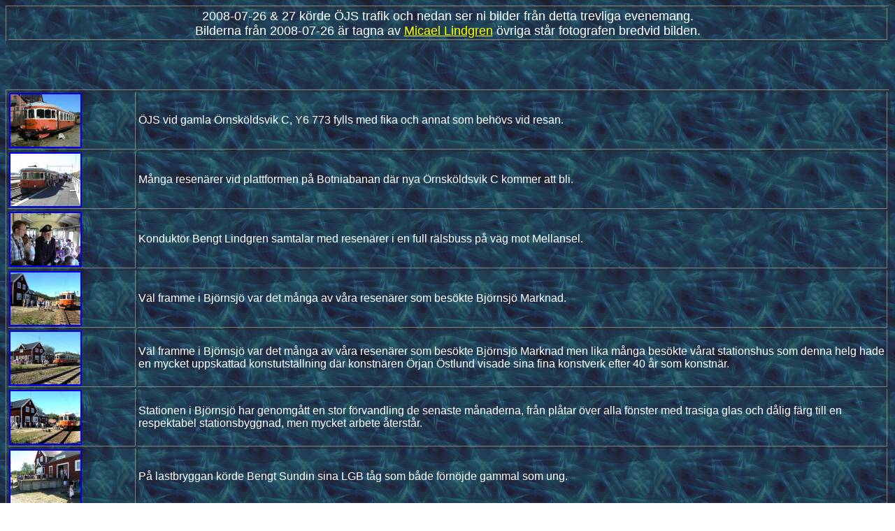

--- FILE ---
content_type: text/html
request_url: http://ojs.nu/Bilder/2008-07-26_Trafik/20080726_trafik.htm
body_size: 2607
content:
<html>

<head>
<meta http-equiv="Content-Language" content="sv">
<meta http-equiv="Content-Type" content="text/html; charset=windows-1252">
<title>2008-07-26_Trafik</title>
</head>

<body text="#FFFFFF" background="../../Gotlandsbris.gif">

<table border="1" width="100%" id="table1">
	<tr>
		<td>
		<p align="center"><font face="Arial" size="4">2008-07-26 &amp; 27 körde ÖJS 
		trafik och nedan ser ni bilder från detta trevliga evenemang.<br>
		Bilderna från 2008-07-26 är tagna av
		<a href="/cdn-cgi/l/email-protection#7d10141e1c1811111413191a0f18133d1a101c1411531e1210"><font color="#FFFF00">Micael 
		Lindgren</font></a> övriga står fotografen bredvid bilden.</font></td>
	</tr>
</table>
<p align="center"><br>
&nbsp;</p>
<table border="1" width="100%" id="table2">
	<tr>
		<td width="179"><a href="P1050705r.jpg">
		<img border="2" src="P1050705r_small.jpg" xthumbnail-orig-image="P1050705r.jpg"></a></td>
		<td><font face="Arial">ÖJS vid gamla Örnsköldsvik C, Y6 773 fylls med 
		fika och annat som behövs vid resan.</font></td>
	</tr>
	<tr>
		<td width="179"><a href="P1050710r.jpg">
		<img border="2" src="P1050710r_small.jpg" xthumbnail-orig-image="P1050710r.jpg"></a></td>
		<td><font face="Arial">Många resenärer vid plattformen på Botniabanan 
		där nya Örnsköldsvik C kommer att bli.</font></td>
	</tr>
	<tr>
		<td width="179"><a href="P1050711r.jpg">
		<img border="2" src="P1050711r_small.jpg" xthumbnail-orig-image="P1050711r.jpg"></a></td>
		<td><font face="Arial">Konduktör Bengt Lindgren samtalar med resenärer i 
		en full rälsbuss på väg mot Mellansel.</font></td>
	</tr>
	<tr>
		<td width="179"><a href="P1050716r.jpg">
		<img border="2" src="P1050716r_small.jpg" xthumbnail-orig-image="P1050716r.jpg"></a></td>
		<td><font face="Arial">Väl framme i Björnsjö var det många av våra 
		resenärer som besökte Björnsjö Marknad.</font></td>
	</tr>
	<tr>
		<td width="179"><a href="P1050718r.jpg">
		<img border="2" src="P1050718r_small.jpg" xthumbnail-orig-image="P1050718r.jpg"></a></td>
		<td><font face="Arial">Väl framme i Björnsjö var det många av våra 
		resenärer som besökte Björnsjö Marknad men lika många besökte vårat 
		stationshus som denna helg hade en mycket uppskattad konstutställning 
		där konstnären Örjan Östlund visade sina fina konstverk efter 40 år som 
		konstnär.</font></td>
	</tr>
	<tr>
		<td width="179"><a href="P1050720r.jpg">
		<img border="2" src="P1050720r_small.jpg" xthumbnail-orig-image="P1050720r.jpg"></a></td>
		<td><font face="Arial">Stationen i Björnsjö har genomgått en stor 
		förvandling de senaste månaderna, från plåtar över alla fönster med 
		trasiga glas och dålig färg till en respektabel stationsbyggnad, men 
		mycket arbete återstår.</font></td>
	</tr>
	<tr>
		<td width="179"><a href="P1050723r.jpg">
		<img border="2" src="P1050723r_small.jpg" xthumbnail-orig-image="P1050723r.jpg"></a></td>
		<td><font face="Arial">På lastbryggan körde Bengt Sundin sina LGB tåg 
		som både förnöjde gammal som ung.</font></td>
	</tr>
	<tr>
		<td width="179"><a href="P1050724r.jpg">
		<img border="2" src="P1050724r_small.jpg" xthumbnail-orig-image="P1050724r.jpg"></a></td>
		<td><font face="Arial">Som syns var det folk över allt som ville se och 
		delta i våra festligheter, både konst och tåg.</font></td>
	</tr>
	<tr>
		<td width="179"><a href="P1050726r.jpg">
		<img border="2" src="P1050726r_small.jpg" xthumbnail-orig-image="P1050726r.jpg"></a></td>
		<td><font face="Arial">Två unga mitt i banan men Bengt tyckte det var 
		roligt att både unga och gamla gillade hans fina tåg.</font></td>
	</tr>
	<tr>
		<td width="179"><a href="P1050728r.jpg">
		<img border="2" src="P1050728r_small.jpg" xthumbnail-orig-image="P1050728r.jpg"></a></td>
		<td><font face="Arial">Två unga mitt i banan men Bengt tyckte det var 
		roligt att både unga och gamla gillade hans fina tåg.</font></td>
	</tr>
	<tr>
		<td width="179"><a href="P1050734r.jpg">
		<img border="2" src="P1050734r_small.jpg" xthumbnail-orig-image="P1050734r.jpg"></a></td>
		<td><font face="Arial">Entrén till stationen var full med folk som ville 
		se både konst och inredningen som ÖJS räddade innan Björna station revs 
		och på denna bild syns både biljettlucka samt stationsbänk.</font></td>
	</tr>
	<tr>
		<td width="179"><a href="P1050737r.jpg">
		<img border="2" src="P1050737r_small.jpg" xthumbnail-orig-image="P1050737r.jpg"></a></td>
		<td><font face="Arial">YBo6 773 har just anlänt i Norrfors.</font></td>
	</tr>
	<tr>
		<td width="179"><a href="P1050743r.jpg">
		<img border="2" src="P1050743r_small.jpg" xthumbnail-orig-image="P1050743r.jpg"></a></td>
		<td><font face="Arial">Lokförare Pelle Björkman och konduktör Bengt 
		Lindgren poserar framför YBo6 773 i Norrfors.</font></td>
	</tr>
	<tr>
		<td width="179"><a href="P1050745r.jpg">
		<img border="2" src="P1050745r_small.jpg" xthumbnail-orig-image="P1050745r.jpg"></a></td>
		<td><font face="Arial">Lokförare Pelle Björkman kör rälsbussen söderut.</font></td>
	</tr>
	<tr>
		<td width="179"><a href="P1050751r.jpg">
		<img border="2" src="P1050751r_small.jpg" xthumbnail-orig-image="P1050751r.jpg"></a></td>
		<td><font face="Arial">YBo6 773 i Trehörningsjö.</font></td>
	</tr>
	<tr>
		<td width="179"><a href="P1050758r.jpg">
		<img border="2" src="P1050758r_small.jpg" xthumbnail-orig-image="P1050758r.jpg"></a></td>
		<td><font face="Arial">Pelle Björkman och Bengt Sundin diskuterar 
		järnväg vid lastbryggan i Björnsjö.</font></td>
	</tr>
	<tr>
		<td width="179"><a href="P1050759r.jpg">
		<img border="2" src="P1050759r_small.jpg" xthumbnail-orig-image="P1050759r.jpg"></a></td>
		<td><font face="Arial">En reporter från ÖA intervjuar Bengt Lindgren och 
		Örjan Östlund, stationskarlen Åke Norberg är med till höger i bild.</font></td>
	</tr>
	<tr>
		<td width="179"><a href="P1050762r.jpg">
		<img border="2" src="P1050762r_small.jpg" xthumbnail-orig-image="P1050762r.jpg"></a></td>
		<td><font face="Arial">Fullsatt i YBo6 773, varma med nöjda resenärer.</font></td>
	</tr>
	<tr>
		<td width="179"><a href="P1050764r.jpg">
		<img border="2" src="P1050764r_small.jpg" xthumbnail-orig-image="P1050764r.jpg"></a></td>
		<td><font face="Arial">Konduktör Bengt Lindgren klipper biljetter.</font></td>
	</tr>
	<tr>
		<td width="179"><a href="P1050765r.jpg">
		<img border="2" src="P1050765r_small.jpg" xthumbnail-orig-image="P1050765r.jpg"></a></td>
		<td><font face="Arial">Väl framme i Örnsköldsvik strömmade det ut glada 
		resenärer.</font></td>
	</tr>
</table>
<p>&nbsp;</p>
<table border="1" width="100%" id="table3">
	<tr>
		<td>
		<p align="center"><font face="Arial" size="4">Bilder från 2008-07-27 av
		<a href="/cdn-cgi/l/email-protection#7113141f16051d181f151603141f311e5c07181a5f121e1c"><font color="#FFFF00">Bengt 
		Lindgren</font></a> och <a href="/cdn-cgi/l/email-protection#ef8c879d869c9b86818eaf8099868480818386818ac18c8082">
		<font color="#FFFF00">Christina Andersson</font></a>.</font></td>
	</tr>
</table>
<p><br>
&nbsp;</p>
<table border="1" width="100%" id="table4">
	<tr>
		<td width="175"><a href="Bernt_Edstrom_med_besokare-r.jpg">
		<img border="2" src="Bernt_Edstrom_med_besokare-r_small.jpg" xthumbnail-orig-image="Bernt_Edstrom_med_besokare-r.jpg"></a></td>
		<td><font face="Arial">Bernt Edström med besökare i godsmagasinet. Foto: 
		Bengt Lindgren.</font></td>
	</tr>
	<tr>
		<td width="175"><a href="Bjo_med_YBo6_773_08-07-27-r.jpg">
		<img border="2" src="Bjo_med_YBo6_773_08-07-27-r_small.jpg" xthumbnail-orig-image="Bjo_med_YBo6_773_08-07-27-r.jpg"></a></td>
		<td><font face="Arial">YBo6 773 i Björnsjö. Foto: Bengt Lindgren.</font></td>
	</tr>
	<tr>
		<td width="175"><a href="Bjo_personal_08-07-27-r.jpg">
		<img border="2" src="Bjo_personal_08-07-27-r_small.jpg" xthumbnail-orig-image="Bjo_personal_08-07-27-r.jpg"></a></td>
		<td><font face="Arial">ÖJS personal tar en fika paus. Foto: Bengt 
		Lindgren.</font></td>
	</tr>
	<tr>
		<td width="175"><a href="Bjo_stn_08-07-27_miljobild-r.jpg">
		<img border="2" src="Bjo_stn_08-07-27_miljobild-r_small.jpg" xthumbnail-orig-image="Bjo_stn_08-07-27_miljobild-r.jpg"></a></td>
		<td><font face="Arial">YBo6 773 vid Björnsjö station. Foto: Bengt 
		Lindgren.</font></td>
	</tr>
	<tr>
		<td width="175"><a href="Bjo_stn_27_juli_med_konst_pa_vaggen-r.jpg">
		<img border="2" src="Bjo_stn_27_juli_med_konst_pa_vaggen-r_small.jpg" xthumbnail-orig-image="Bjo_stn_27_juli_med_konst_pa_vaggen-r.jpg"></a></td>
		<td><font face="Arial">Stationshuset i Björnsjö hade konst även på 
		utsidan av byggnaden. Foto: Bengt Lindgren.</font></td>
	</tr>
	<tr>
		<td width="175"><a href="Bjo_stn_088-07-27_fran_vagen-r.jpg">
		<img border="2" src="Bjo_stn_088-07-27_fran_vagen-r_small.jpg" xthumbnail-orig-image="Bjo_stn_088-07-27_fran_vagen-r.jpg"></a></td>
		<td><font face="Arial">Björnsjö station sett från vägen. Foto: Bengt 
		Lindgren.</font></td>
	</tr>
	<tr>
		<td width="175"><a href="Bjornsjo_stn_YBo6_773_08-07-27-r.jpg">
		<img border="2" src="Bjornsjo_stn_YBo6_773_08-07-27-r_small.jpg" xthumbnail-orig-image="Bjornsjo_stn_YBo6_773_08-07-27-r.jpg"></a></td>
		<td><font face="Arial">Björnsjö station och YBo6 773. Foto: Bengt 
		Lindgren.</font></td>
	</tr>
	<tr>
		<td width="175">&nbsp;</td>
		<td>&nbsp;</td>
	</tr>
	<tr>
		<td width="175">&nbsp;</td>
		<td>&nbsp;</td>
	</tr>
	<tr>
		<td width="175">&nbsp;</td>
		<td>&nbsp;</td>
	</tr>
	<tr>
		<td width="175">&nbsp;</td>
		<td>&nbsp;</td>
	</tr>
	<tr>
		<td width="175">&nbsp;</td>
		<td>&nbsp;</td>
	</tr>
	<tr>
		<td width="175">&nbsp;</td>
		<td>&nbsp;</td>
	</tr>
</table>
<p>&nbsp;</p>
<p>&nbsp;</p>
<p>&nbsp;</p>
<p>&nbsp;</p>
<p>&nbsp;</p>
<p>&nbsp;</p>
<p>&nbsp;</p>
<p>&nbsp;</p>
<p>&nbsp;</p>
<p>&nbsp;</p>
<p>&nbsp;</p>
<p>&nbsp;</p>
<p>&nbsp;</p>
<p>&nbsp;</p>
<p>&nbsp;</p>
<p>&nbsp;</p>
<p>&nbsp;</p>
<p>&nbsp;</p>

<script data-cfasync="false" src="/cdn-cgi/scripts/5c5dd728/cloudflare-static/email-decode.min.js"></script><script defer src="https://static.cloudflareinsights.com/beacon.min.js/vcd15cbe7772f49c399c6a5babf22c1241717689176015" integrity="sha512-ZpsOmlRQV6y907TI0dKBHq9Md29nnaEIPlkf84rnaERnq6zvWvPUqr2ft8M1aS28oN72PdrCzSjY4U6VaAw1EQ==" data-cf-beacon='{"version":"2024.11.0","token":"16da9ee4f30b4987bbc5cc4f5fbd1913","r":1,"server_timing":{"name":{"cfCacheStatus":true,"cfEdge":true,"cfExtPri":true,"cfL4":true,"cfOrigin":true,"cfSpeedBrain":true},"location_startswith":null}}' crossorigin="anonymous"></script>
</body>

</html>
